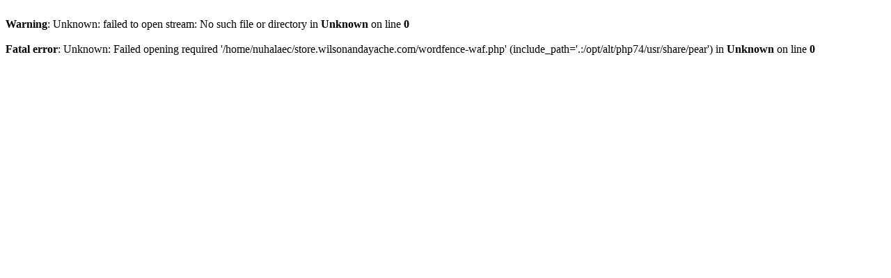

--- FILE ---
content_type: text/html; charset=UTF-8
request_url: https://store.wilsonandayache.com/category/clinic-service/
body_size: 124
content:
<br />
<b>Warning</b>:  Unknown: failed to open stream: No such file or directory in <b>Unknown</b> on line <b>0</b><br />
<br />
<b>Fatal error</b>:  Unknown: Failed opening required '/home/nuhalaec/store.wilsonandayache.com/wordfence-waf.php' (include_path='.:/opt/alt/php74/usr/share/pear') in <b>Unknown</b> on line <b>0</b><br />
